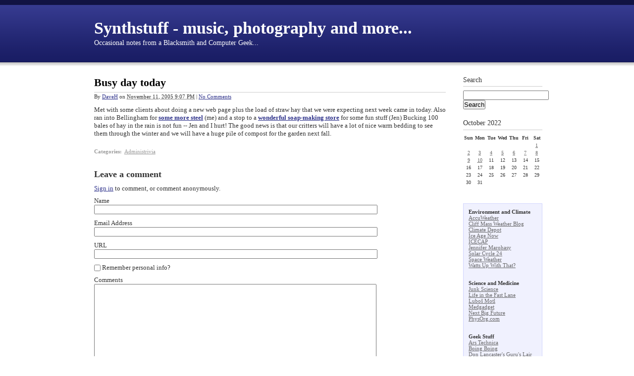

--- FILE ---
content_type: text/html
request_url: http://synthstuff.com/mt/archives/2005/11/busy-day-today.html
body_size: 8951
content:
<!DOCTYPE html PUBLIC "-//W3C//DTD XHTML 1.0 Transitional//EN"
    "http://www.w3.org/TR/xhtml1/DTD/xhtml1-transitional.dtd">
<html xmlns="http://www.w3.org/1999/xhtml" id="sixapart-standard">
<head>
    <meta http-equiv="Content-Type" content="text/html; charset=UTF-8" />
<meta name="generator" content="Movable Type 5.2.9" />
<link rel="stylesheet" href="http://synthstuff.com/mt/styles.css" type="text/css" />
<link rel="start" href="http://synthstuff.com/mt/" title="Home" />
<link rel="alternate" type="application/atom+xml" title="Recent Entries" href="http://synthstuff.com/mt/atom.xml" />
<script type="text/javascript" src="http://synthstuff.com/mt/mt.js"></script>
<!--
<rdf:RDF xmlns="http://web.resource.org/cc/"
         xmlns:dc="http://purl.org/dc/elements/1.1/"
         xmlns:rdf="http://www.w3.org/1999/02/22-rdf-syntax-ns#">
<Work rdf:about="http://synthstuff.com/mt/archives/2005/11/busy-day-today.html">
<dc:title>Busy day today</dc:title>
<dc:description>Met with some clients about doing a new web page plus the load of straw hay that we were expecting next week came in today. Also ran into Bellingham for some more steel (me) and a stop to a wonderful...</dc:description>
<dc:creator>DaveH</dc:creator>
<dc:date>2005-11-11T21:07:55-08:00</dc:date>
<license rdf:resource="http://creativecommons.org/licenses/by-nc-sa/4.0/" />
</Work>
<License rdf:about="http://creativecommons.org/licenses/by-nc-sa/4.0/">
</License>
</rdf:RDF>
-->

<link rel="canonical" href="http://synthstuff.com/mt/archives/2005/11/busy-day-today.html" />

    
    <link rel="prev bookmark" href="http://synthstuff.com/mt/archives/2005/11/us-patent-69609.html" title="U.S. Patent 6,960,975" />
    <link rel="next bookmark" href="http://synthstuff.com/mt/archives/2005/11/taking-rust-off.html" title="Taking rust off iron or steel" />
    
    
    <title>Busy day today - Synthstuff - music, photography and more...</title>
</head>
<body id="classic-blog" class="mt-entry-archive layout-wt">
    <div id="container">
        <div id="container-inner">


            <div id="header">
    <div id="header-inner">
        <div id="header-content">


            <div id="header-name"><a href="http://synthstuff.com/mt/" accesskey="1">Synthstuff - music, photography and more...</a></div>
            <div id="header-description">Occasional notes from a Blacksmith and Computer Geek...</div>

        </div>
    </div>
</div>



            <div id="content">
                <div id="content-inner">


                    <div id="alpha">
                        <div id="alpha-inner">


                            <div id="entry-4324" class="entry-asset asset hentry">
                                <div class="asset-header">
                                    <h1 id="page-title" class="asset-name entry-title">Busy day today</h1>
                                    <div class="asset-meta">
                                        <span class="byline">

                                            By <span class="vcard author"><a class="fn url" href="http://www.synthstuff.com">DaveH</a></span> on <abbr class="published" title="2005-11-11T21:07:55-08:00">November 11, 2005  9:07 PM</abbr>

                                        </span>

                                        <span class="separator">|</span> <a href="http://synthstuff.com/mt/archives/2005/11/busy-day-today.html#comments">No Comments</a>


                                    </div>
                                </div>
                                <div class="asset-content entry-content">

                                    <div class="asset-body">
                                        Met with some clients about doing a new web page plus the load of straw hay that we were expecting next week came in today. Also ran into Bellingham for <a href="http://www.google.com/local?num=100&hl=en&lr=&newwindow=1&c2coff=1&safe=off&q=carlson+steel&near=Bellingham,+WA&sa=X&oi=locald&radius=0.0&latlng=48759722,-122486944,2244699461668667509"><strong>some more steel</strong></a> (me) and a stop to a <a href="http://www.brambleberry.com"><strong>wonderful soap-making store</strong></a> for some fun stuff (Jen)

Bucking 100 bales of hay in the rain is not fun -- Jen and I hurt!
The good news is that our critters will have a lot of nice warm bedding to see them through the winter and we will have a huge pile of compost for the garden next fall.
                                    </div>


                                </div>
                                <div class="asset-footer">

    
                                    <div class="entry-categories">
                                        <h4>Categories<span class="delimiter">:</span></h4>
                                        <ul>
                                            <li class="entry-category"><a href="http://synthstuff.com/mt/archives/administrivia/" rel="tag">Administrivia</a></li>
                                        </ul>
                                    </div>
    


                                </div>
                            </div>


                    
                    <div id="comments" class="comments">


    
    
    
    
    <div class="comments-open" id="comments-open">
        <h2 class="comments-open-header">Leave a comment</h2>
        <div class="comments-open-content">

        
            <div id="comment-greeting"></div>

            <form method="post" action="http://www.synthstuff.com/cgi-bin/mt/mt-comments.cgi" name="comments_form" id="comments-form" onsubmit="return mtCommentOnSubmit(this)">
                <input type="hidden" name="static" value="1" />
                <input type="hidden" name="entry_id" value="4324" />
                <input type="hidden" name="__lang" value="en-us" />
                <input type="hidden" name="parent_id" value="" id="comment-parent-id" />
                <input type="hidden" name="armor" value="1" />
                <input type="hidden" name="preview" value="" />
                <input type="hidden" name="sid" value="" />
                <div id="comments-open-data">
                    <div id="comment-form-name">
                        <label for="comment-author">Name</label>
                        <input id="comment-author" name="author" size="30" value="" onfocus="mtCommentFormOnFocus()" />
                    </div>
                    <div id="comment-form-email">
                        <label for="comment-email">Email Address</label>
                        <input id="comment-email" name="email" size="30" value="" onfocus="mtCommentFormOnFocus()" />
                    </div>
                    <div id="comment-form-url">
                        <label for="comment-url">URL</label>
                        <input id="comment-url" name="url" size="30" value="" onfocus="mtCommentFormOnFocus()" />
                    </div>
                    <div id="comment-form-remember-me">
                        <input type="checkbox" id="comment-bake-cookie" name="bakecookie" onclick="mtRememberMeOnClick(this)" value="1" accesskey="r" />
                        <label for="comment-bake-cookie">Remember personal info?</label>
                    </div>
                </div>
                <div id="comment-form-reply" style="display:none">
                    <input type="checkbox" id="comment-reply" name="comment_reply" value="" onclick="mtSetCommentParentID()" />
                    <label for="comment-reply" id="comment-reply-label"></label>
                </div>
                <div id="comments-open-text">
                    <label for="comment-text">Comments
                    </label>
                    <textarea id="comment-text" name="text" rows="15" cols="50" onfocus="mtCommentFormOnFocus()"></textarea>
                </div>
                <div id="comments-open-captcha"></div>
                <div id="comments-open-footer">
                    <input type="submit" accesskey="v" name="preview_button" id="comment-preview" value="Preview" onclick="this.form.preview.value='1';" />
                    <input type="submit" accesskey="s" name="post" id="comment-submit" value="Submit" />
                </div>
            </form>


        </div>
    </div>
    <script type="text/javascript">
    <!--
    mtAttachEvent("load", mtEntryOnLoad);
    mtAttachEvent("unload", mtEntryOnUnload);
    //-->
    </script>
    


</div>




                        </div>
                    </div>


                    <div id="beta">
    <div id="beta-inner">


    
    <div class="widget-search widget">
    <h3 class="widget-header">Search</h3>
    <div class="widget-content">
        <form method="get" action="http://www.synthstuff.com/cgi-bin/mt/mt-search.cgi">
            <input type="text" id="search" class="ti" name="search" value="" />

            <input type="hidden" name="IncludeBlogs" value="1" />

            <input type="hidden" name="limit" value="20" />
            <input type="submit" accesskey="4" value="Search" />
        </form>
    </div>
</div>

<div class="widget-calendar widget">
    <h3 class="widget-header">October 2022</h3>
    <div class="widget-content">
        <table summary="Monthly calendar with links to daily posts">
            <tr>
                <th abbr="Sunday">Sun</th>
                <th abbr="Monday">Mon</th>
                <th abbr="Tuesday">Tue</th>
                <th abbr="Wednesday">Wed</th>
                <th abbr="Thursday">Thu</th>
                <th abbr="Friday">Fri</th>
                <th abbr="Saturday">Sat</th>
            </tr>
    
        
            <tr>
        
                <td>
        
        
        &nbsp;
                </td>
        
    
        
                <td>
        
        
        &nbsp;
                </td>
        
    
        
                <td>
        
        
        &nbsp;
                </td>
        
    
        
                <td>
        
        
        &nbsp;
                </td>
        
    
        
                <td>
        
        
        &nbsp;
                </td>
        
    
        
                <td>
        
        
        &nbsp;
                </td>
        
    
        
                <td>
        
            
                    <a href="http://synthstuff.com/mt/archives/2022/10/words-to-live-b-8.html">1</a>
            
        
        
        
                </td>
        
            </tr>
        
    
        
            <tr>
        
                <td>
        
            
                    <a href="http://synthstuff.com/mt/archives/2022/10/always-wondered.html">2</a>
            
        
        
        
                </td>
        
    
        
                <td>
        
            
                    <a href="http://synthstuff.com/mt/archives/2022/10/how-about-that-3.html">3</a>
            
        
        
        
                </td>
        
    
        
                <td>
        
            
                    <a href="http://synthstuff.com/mt/archives/2022/10/to-a-higher-sta.html">4</a>
            
        
        
        
                </td>
        
    
        
                <td>
        
            
                    <a href="http://synthstuff.com/mt/archives/2022/10/and-that-is-it-275.html">5</a>
            
        
        
        
                </td>
        
    
        
                <td>
        
            
                    <a href="http://synthstuff.com/mt/archives/2022/10/thanks-elon---t.html">6</a>
            
        
        
        
                </td>
        
    
        
                <td>
        
            
                    <a href="http://synthstuff.com/mt/archives/2022/10/fun-and-games-w-6.html">7</a>
            
        
        
        
                </td>
        
    
        
                <td>
        
            
                    <a href="http://synthstuff.com/mt/archives/2022/10/absolute-truth-.html">8</a>
            
        
        
        
                </td>
        
            </tr>
        
    
        
            <tr>
        
                <td>
        
            
                    <a href="http://synthstuff.com/mt/archives/2022/10/a-seasonal-deco.html">9</a>
            
        
        
        
                </td>
        
    
        
                <td>
        
            
                    <a href="http://synthstuff.com/mt/archives/2022/10/environmental-s.html">10</a>
            
        
        
        
                </td>
        
    
        
                <td>
        
        
                    11
        
        
                </td>
        
    
        
                <td>
        
        
                    12
        
        
                </td>
        
    
        
                <td>
        
        
                    13
        
        
                </td>
        
    
        
                <td>
        
        
                    14
        
        
                </td>
        
    
        
                <td>
        
        
                    15
        
        
                </td>
        
            </tr>
        
    
        
            <tr>
        
                <td>
        
        
                    16
        
        
                </td>
        
    
        
                <td>
        
        
                    17
        
        
                </td>
        
    
        
                <td>
        
        
                    18
        
        
                </td>
        
    
        
                <td>
        
        
                    19
        
        
                </td>
        
    
        
                <td>
        
        
                    20
        
        
                </td>
        
    
        
                <td>
        
        
                    21
        
        
                </td>
        
    
        
                <td>
        
        
                    22
        
        
                </td>
        
            </tr>
        
    
        
            <tr>
        
                <td>
        
        
                    23
        
        
                </td>
        
    
        
                <td>
        
        
                    24
        
        
                </td>
        
    
        
                <td>
        
        
                    25
        
        
                </td>
        
    
        
                <td>
        
        
                    26
        
        
                </td>
        
    
        
                <td>
        
        
                    27
        
        
                </td>
        
    
        
                <td>
        
        
                    28
        
        
                </td>
        
    
        
                <td>
        
        
                    29
        
        
                </td>
        
            </tr>
        
    
        
            <tr>
        
                <td>
        
        
                    30
        
        
                </td>
        
    
        
                <td>
        
        
                    31
        
        
                </td>
        
    
        
                <td>
        
        
        &nbsp;
                </td>
        
    
        
                <td>
        
        
        &nbsp;
                </td>
        
    
        
                <td>
        
        
        &nbsp;
                </td>
        
    
        
                <td>
        
        
        &nbsp;
                </td>
        
    
        
                <td>
        
        
        &nbsp;
                </td>
        
            </tr>
        
    
        </table>
    </div>
</div>

<div class="widget-powered widget">
<div class="widget-content">

<p align="left">
<strong>Environment and Climate</strong>
<br />
<a href="http://www.accuweather.com/">AccuWeather</a><br />
<a href="http://cliffmass.blogspot.com/">Cliff Mass Weather Blog</a><br />
<a href="http://www.climatedepot.com/">Climate Depot</a><br />
<a href="http://https://www.iceagenow.info/">Ice Age Now</a><br />
<a href="http://icecap.us/">ICECAP</a><br />
<a href="http://www.jennifermarohasy.com/blog/">Jennifer Marohasy</a><br />
<a href="http://www.solarcycle24.com/">Solar Cycle 24</a><br />
<a href="http://www.spaceweather.com/">Space Weather</a><br />
<a href="https://wattsupwiththat.com/">Watts Up With That?</a><br />
<br />
<br />
<strong>Science and Medicine</strong>
<br />
<a href="http://www.junkscience.com/">Junk Science</a><br />
<a href="http://lifeinthefastlane.com/">Life in the Fast Lane</a><br />
<a href="http://motls.blogspot.com/">Luboš Motl</a><br />
<a href="http://www.medgadget.com/">Medgadget</a><br />
<a href="http://nextbigfuture.com/">Next Big Future</a><br />
<a href="http://www.physorg.com/">PhysOrg.com</a><br />
<br />
<br />
<strong>Geek Stuff</strong>
<br />
<a href="http://arstechnica.com/">Ars Technica</a><br />
<a href="http://boingboing.net/">Boing Boing</a><br />
<a href="http://www.tinaja.com/">Don Lancaster's Guru's Lair</a><br />
<a href="http://www.evilmadscientist.com/">Evil Mad Scientist Laboratories</a><br />
<a href="http://failblog.org/">FAIL Blog</a><br />
<a href="http://hackaday.com/">Hack a Day</a><br />
<a href="http://www.kk.org/cooltools/">Kevin Kelly - Cool Tools</a><br />
<a href="http://www.neatorama.com/">Neatorama</a><br />
<a href="http://slashdot.org/">Slashdot: News for nerds</a><br />
<a href="http://www.theregister.com/">The Register</a><br />
<a href="http://thedailywtf.com/">The Daily WTF</a><br />
<br />
<br />
<strong>Comics</strong>
<br />
<a href="http://www.achewood.com/">Achewood</a><br />
<a href="http://www.theargylesweater.com/">The Argyle Sweater</a><br />
<a href="http://www.bokbluster.com/">Chip Bok</a><br />
<a href="http://broadside.net/index.htm">Broadside Cartoons</a><br />
<a href="http://www.daybydaycartoon.com/">Day by Day</a><br />
<a href="http://www.dilbert.com/">Dilbert</a><br />
<a href="http://mediumlarge.wordpress.com/">Medium Large</a><br />
<a href="http://www.investors.com/editorial-cartoons/michael-ramirez/">Michael Ramirez</a><br />
<a href="http://comics.com/prickly_city">Prickly City</a><br />
<a href="http://www.tundracomics.com/">Tundra</a><br />
<a href="http://www.userfriendly.org/">User Friendly</a><br />
<a href="http://www.vexxarr.com/Index.php">Vexarr</a><br />
<a href="http://www.whattheduck.net/">What The Duck</a><br />
<a href="http://wondermark.com/">Wondermark</a><br />
<a href="http://xkcd.com/">xkcd</a><br />
<br />
<br />
<strong>NO WAI! WTF?¿?¿</strong>
<br />
<a href="http://awkwardfamilyphotos.com/">Awkward Family Photos</a><br />
<a href="http://cakewrecks.blogspot.com/">Cake Wrecks</a><br />
<a href="http://notalwaysright.com/">Not Always Right</a><br />
<a href="http://www.soberinanightclub.com/">Sober in a Nightclub</a><br />
<a href="http://www.youdrivewhat.com/">You Drive What?</a><br />
<br />
<br />
<strong>Business and Economics</strong>
<br />
<a href="http://austrianeconomists.typepad.com/weblog/">The Austrian Economists</a><br />
<a href="http://www.aei-ideas.org/channel/carpe-diem/">Carpe Diem</a><br />
<a href="http://www.coyoteblog.com/">Coyote Blog</a><br />
<br />
<br />
<strong>Photography and Art</strong>
<br />
<a href="http://www.dpreview.com/">Digital Photography Review</a><br />
<a href="http://www.diyphotography.net/">DIYPhotography</a><br />
<a href="http://gurneyjourney.blogspot.com/">James Gurney</a><br />
<a href="http://www.joemcnally.com/blog/">Joe McNally's Blog</a><br />
<a href="http://petapixel.com/">PetaPixel</a><br />
<a href="http://photo.net/">photo.net</a><br />
<a href="http://www.shorpy.com/">Shorpy</a><br />
<a href="http://strobist.blogspot.com/">Strobist</a><br />
<a href="http://theonlinephotographer.typepad.com/the_online_photographer/blog_index.html">The Online Photographer</a><br />
<br />
<br />
<strong>Blogrolling</strong>
<br />
<a href="http://awesternheart.blogspot.com/index.html">A Western Heart</a><br />
<a href="http://www.amcgltd.com/">AMCGLTD.COM</a><br />
<a href="http://americandigest.org/">American Digest</a><br />
<a href="http://anarchangel.blogspot.com/">The AnarchAngel</a><br />
<a href="http://www.nicedoggie.net/">Anti-Idiotarian Rottweiler</a><br />
<a href="http://www.babalublog.com/">Babalu Blog</a><br />
<a href="http://pajamasmedia.com/richardfernandez/">Belmont Club</a><br />
<a href="http://bayourenaissanceman.blogspot.com/">Bayou Renaissance Man</a><br />
<a href="http://classicalvalues.com/">Classical Values</a><br />
<a href="http://www.mdcbowen.org/cobb/">Cobb</a><br />
<a href="http://coldfury.com">Cold Fury</a><br />
<a href="http://www.davidlimbaugh.com/">David Limbaugh</a><br />
<a href="http://www.defensetech.org/">Defense Technology</a><br />
<a href="http://directorblue.blogspot.com/">Doug Ross @ Journal</a><br />
<a href="http://www.grouchyoldcripple.com/">Grouchy Old Cripple</a><br />
<a href="http://www.instapundit.com/">Instapundit</a><br />
<a href="http://iowahawk.typepad.com/">iowahawk</a><br />
<a href="http://elmtreeforge.blogspot.com/">Irons in the Fire</a><br />
<a href="http://www.lileks.com/bleats/index.html">James Lileks</a><br />
<a href="http://www.loweringthebar.net/">Lowering the Bar</a><br />
<a href="http://maggiesfarm.anotherdotcom.com/">Maggie's Farm</a><br />
<a href="http://www.marginalrevolution.com/">Marginal Revolution</a><br />
<a href="http://www.michaeltotten.com/">Michael J. Totten</a><br />
<a href="http://www.mostlycajun.com/wordpress/">Mostly Cajun</a><br />
<a href="http://www.neanderpundit.com/">Neanderpundit</a><br />
<a href="http://neoneocon.com/">neo-neocon</a><br />
<a href="http://powerlineblog.com/">Power Line</a><br />
<a href="http://www.professorbainbridge.com/">ProfessorBainbridge.com</a><br />
<a href="http://www.qando.net">Questions and Observations</a><br />
<a href="http://www.rachellucas.com/">Rachel Lucas</a><br />
<a href="http://pjmedia.com/rogerlsimon/">Roger L. Simon</a><br />
<a href="http://www.samizdata.net/blog/">Samizdata.net</a><br />
<a href="http://www.senseofevents.blogspot.com/">Sense of Events</a><br />
<a href="http://www.soundpolitics.com/">Sound Politics</a><br />
<a href="http://strata-sphere.com/blog/">The Strata-Sphere</a><br />
<a href="http://smallestminority.blogspot.com/">The Smallest Minority</a><br />
<a href="http://www.washingtonpost.com/news/volokh-conspiracy/">The Volokh Conspiracy</a><br />
<a href="http://blogs.news.com.au/dailytelegraph/timblair/">Tim Blair</a><br />
<a href="http://www.velociworld.com/">Velociworld</a><br />
<a href="http://www.weaselzippers.net/blog/">Weasel Zippers</a><br />
<a href="http://www.willisms.com/">WILLisms.com</a><br />
<a href="http://wizbangblog.com/">Wizbang</a><br />
<br />
<br />
<strong>Gone but not Forgotten...</strong>
<br />
<a href="http://coyoteatthedogshow.blogspot.com/">A Coyote at the Dog Show</a><br />
<a href="http://www.badeagle.com/">Bad Eagle</a><br />
<a href="http://denbeste.nu/">Steven DenBeste</a><br />
<a href="http://www.dgci.net">democrats give conservatives indigestion</a><br />
<a href="http://www.allahpundit.com/">Allah</a><br />
<a href="http://www.bigpicturesmalloffice.com/">BigPictureSmallOffice</a><br />
<a href="http://www.coxandforkum.com/">Cox and Forkum</a><br />
<a href="http://diplomadic.blogspot.com/">The Diplomad</a><br />
<a href="http://www.tagorda.com/">Priorities &amp; Frivolities</a><br />
<a href="http://www.gutrumbles.com/">Gut Rumbles</a><br />
<a href="http://www.russellwardlow.net/blog/">Mean Mr. Mustard 2.0</a><br />
<a href="http://www.megapundit.com/">MegaPundit</a><br />
<a href="http://www.masamune.us/">Masamune</a><br />
<a href="http://www.neptunuslex.com/">Neptunus Lex</a><br />
<a href="http://www.theothersideofkim.com/">Other Side of Kim</a><br />
<a href="http://publicola.mu.nu/">Publicola</a><br />
<a href="http://mhking.mu.nu/">Ramblings' Journal</a><br />
<a href="http://sgtstryker.com/">Sgt. Stryker</a><br />
<a href="http://www.nerra.com/broadsword/">shining full plate and a good broadsword</a><br />
<a href="http://www.dmobley.com/">A Physicist's Perspective</a><br />
<a href="http://dailydemarche.blogspot.com/">The Daily Demarche</a><br />
<a href="http://www.waynegreen.com/wayne/news.html">Wayne's Online Newsletter</a><br />
</p> 
</div>
</div><div class="widget-about-this-page widget">
    <h3 class="widget-header">

        About this Entry


    </h3>
    <div class="widget-content">


        <p class="first">This page contains a single entry by <a href="http://www.synthstuff.com">DaveH</a> published on <em>November 11, 2005  9:07 PM</em>.</p>
    
        <p><a href="http://synthstuff.com/mt/archives/2005/11/us-patent-69609.html">U.S. Patent 6,960,975</a> was the previous entry in this blog.</p>
    
    
        <p><a href="http://synthstuff.com/mt/archives/2005/11/taking-rust-off.html">Taking rust off iron or steel</a> is the next entry in this blog.</p>
    





        <p>Find recent content on the <a href="http://synthstuff.com/mt/">main index</a> or look in the <a href="http://synthstuff.com/mt/archives.html">archives</a> to find all content.</p>

    </div>
</div>

<div class="widget-archive widget-archive-category widget">
    <h3 class="widget-header">Categories</h3>
    <div class="widget-content">
    
        
        <ul>
        
        
            <li>Add category
        
        
            </li>
        
    
        
        
            <li><a href="http://synthstuff.com/mt/archives/administrivia/" title="General site news">Administrivia (9041)</a>
        
        
            </li>
        
    
        
        
            <li><a href="http://synthstuff.com/mt/archives/anti-environmentalism/">Anti Environmentalism (53)</a>
        
        
            </li>
        
    
        
        
            <li><a href="http://synthstuff.com/mt/archives/asshats/">Asshats (894)</a>
        
        
            </li>
        
    
        
        
            <li><a href="http://synthstuff.com/mt/archives/business/">Business (345)</a>
        
        
            </li>
        
    
        
        
            <li><a href="http://synthstuff.com/mt/archives/climate/">Climate (1164)</a>
        
        
            </li>
        
    
        
        
            <li><a href="http://synthstuff.com/mt/archives/critters/">Critters (157)</a>
        
        
            </li>
        
    
        
        
            <li><a href="http://synthstuff.com/mt/archives/culture/">Culture (2009)</a>
        
        
            </li>
        
    
        
        
            <li><a href="http://synthstuff.com/mt/archives/economics/">Economics (311)</a>
        
        
            </li>
        
    
        
        
            <li><a href="http://synthstuff.com/mt/archives/electronics/">Electronics (23)</a>
        
        
            </li>
        
    
        
        
            <li><a href="http://synthstuff.com/mt/archives/energy/">Energy (298)</a>
        
        
            </li>
        
    
        
        
            <li><a href="http://synthstuff.com/mt/archives/environmental/">Environmental (1051)</a>
        
        
            </li>
        
    
        
        
            <li><a href="http://synthstuff.com/mt/archives/faith/">Faith (97)</a>
        
        
            </li>
        
    
        
        
            <li><a href="http://synthstuff.com/mt/archives/farming/">Farming (250)</a>
        
        
            </li>
        
    
        
        
            <li><a href="http://synthstuff.com/mt/archives/food/">Food (205)</a>
        
        
            </li>
        
    
        
        
            <li><a href="http://synthstuff.com/mt/archives/geekdom/">Geekdom (3936)</a>
        
        
            </li>
        
    
        
        
            <li><a href="http://synthstuff.com/mt/archives/guns/">Guns (423)</a>
        
        
            </li>
        
    
        
        
            <li><a href="http://synthstuff.com/mt/archives/humor/">Humor (335)</a>
        
        
            </li>
        
    
        
        
            <li><a href="http://synthstuff.com/mt/archives/interregnum/">Interregnum (5)</a>
        
        
            </li>
        
    
        
        
            <li><a href="http://synthstuff.com/mt/archives/islamofacism/">Islamofacism (1017)</a>
        
        
            </li>
        
    
        
        
            <li><a href="http://synthstuff.com/mt/archives/law-enforcement/">Law Enforcement (327)</a>
        
        
            </li>
        
    
        
        
            <li><a href="http://synthstuff.com/mt/archives/leviathan/">Leviathan (6708)</a>
        
        
            </li>
        
    
        
        
            <li><a href="http://synthstuff.com/mt/archives/local-events/">Local Events (703)</a>
        
        
            </li>
        
    
        
        
            <li><a href="http://synthstuff.com/mt/archives/media/">Media (53)</a>
        
        
            </li>
        
    
        
        
            <li><a href="http://synthstuff.com/mt/archives/medical-technology/">Medical Technology (101)</a>
        
        
            </li>
        
    
        
        
            <li><a href="http://synthstuff.com/mt/archives/medicine-and-health/">Medicine and Health (744)</a>
        
        
            </li>
        
    
        
        
            <li><a href="http://synthstuff.com/mt/archives/middle-east/">Middle East (444)</a>
        
        
            </li>
        
    
        
        
            <li><a href="http://synthstuff.com/mt/archives/military/">Military (199)</a>
        
        
            </li>
        
    
        
        
            <li><a href="http://synthstuff.com/mt/archives/music/">Music (341)</a>
        
        
            </li>
        
    
        
        
            <li><a href="http://synthstuff.com/mt/archives/other/">Other... (4062)</a>
        
        
            </li>
        
    
        
        
            <li><a href="http://synthstuff.com/mt/archives/photography/">Photography (224)</a>
        
        
            </li>
        
    
        
        
            <li><a href="http://synthstuff.com/mt/archives/politics/">Politics (3408)</a>
        
        
            </li>
        
    
        
        
            <li><a href="http://synthstuff.com/mt/archives/science/">Science (1875)</a>
        
        
            </li>
        
    
        
        
            <li><a href="http://synthstuff.com/mt/archives/seattle/">Seattle (29)</a>
        
        
            </li>
        
    
        
        
            <li><a href="http://synthstuff.com/mt/archives/tech/">Tech (48)</a>
        
        
            </li>
        
    
        
        
            <li><a href="http://synthstuff.com/mt/archives/united-nations/">United Nations (43)</a>
        
        
            </li>
        
    
        
        
            <li><a href="http://synthstuff.com/mt/archives/web-design/">Web Design (15)</a>
        
        
            </li>
        
    
        
        
            <li><a href="http://synthstuff.com/mt/archives/weblogs/">Weblogs (53)</a>
        
        
            </li>
        
        </ul>
        
    
    </div>
</div>




    <div class="widget-archive-monthly widget-archive widget">
    <h3 class="widget-header">Monthly <a href="http://synthstuff.com/mt/archives.html">Archives</a></h3>
    <div class="widget-content">
        <ul>
        
            <li><a href="http://synthstuff.com/mt/archives/2022/10/">October 2022 (43)</a></li>
        
    
        
            <li><a href="http://synthstuff.com/mt/archives/2022/09/">September 2022 (130)</a></li>
        
    
        
            <li><a href="http://synthstuff.com/mt/archives/2022/08/">August 2022 (90)</a></li>
        
    
        
            <li><a href="http://synthstuff.com/mt/archives/2022/07/">July 2022 (138)</a></li>
        
    
        
            <li><a href="http://synthstuff.com/mt/archives/2022/06/">June 2022 (131)</a></li>
        
    
        
            <li><a href="http://synthstuff.com/mt/archives/2022/05/">May 2022 (170)</a></li>
        
    
        
            <li><a href="http://synthstuff.com/mt/archives/2022/04/">April 2022 (198)</a></li>
        
    
        
            <li><a href="http://synthstuff.com/mt/archives/2022/03/">March 2022 (159)</a></li>
        
    
        
            <li><a href="http://synthstuff.com/mt/archives/2022/02/">February 2022 (176)</a></li>
        
    
        
            <li><a href="http://synthstuff.com/mt/archives/2022/01/">January 2022 (207)</a></li>
        
    
        
            <li><a href="http://synthstuff.com/mt/archives/2021/12/">December 2021 (239)</a></li>
        
    
        
            <li><a href="http://synthstuff.com/mt/archives/2021/11/">November 2021 (205)</a></li>
        
    
        
            <li><a href="http://synthstuff.com/mt/archives/2021/10/">October 2021 (268)</a></li>
        
    
        
            <li><a href="http://synthstuff.com/mt/archives/2021/09/">September 2021 (266)</a></li>
        
    
        
            <li><a href="http://synthstuff.com/mt/archives/2021/08/">August 2021 (355)</a></li>
        
    
        
            <li><a href="http://synthstuff.com/mt/archives/2021/07/">July 2021 (296)</a></li>
        
    
        
            <li><a href="http://synthstuff.com/mt/archives/2021/06/">June 2021 (300)</a></li>
        
    
        
            <li><a href="http://synthstuff.com/mt/archives/2021/05/">May 2021 (266)</a></li>
        
    
        
            <li><a href="http://synthstuff.com/mt/archives/2021/04/">April 2021 (244)</a></li>
        
    
        
            <li><a href="http://synthstuff.com/mt/archives/2021/03/">March 2021 (288)</a></li>
        
    
        
            <li><a href="http://synthstuff.com/mt/archives/2021/02/">February 2021 (299)</a></li>
        
    
        
            <li><a href="http://synthstuff.com/mt/archives/2021/01/">January 2021 (308)</a></li>
        
    
        
            <li><a href="http://synthstuff.com/mt/archives/2020/12/">December 2020 (309)</a></li>
        
    
        
            <li><a href="http://synthstuff.com/mt/archives/2020/11/">November 2020 (299)</a></li>
        
    
        
            <li><a href="http://synthstuff.com/mt/archives/2020/10/">October 2020 (246)</a></li>
        
    
        
            <li><a href="http://synthstuff.com/mt/archives/2020/09/">September 2020 (320)</a></li>
        
    
        
            <li><a href="http://synthstuff.com/mt/archives/2020/08/">August 2020 (345)</a></li>
        
    
        
            <li><a href="http://synthstuff.com/mt/archives/2020/07/">July 2020 (378)</a></li>
        
    
        
            <li><a href="http://synthstuff.com/mt/archives/2020/06/">June 2020 (307)</a></li>
        
    
        
            <li><a href="http://synthstuff.com/mt/archives/2020/05/">May 2020 (378)</a></li>
        
    
        
            <li><a href="http://synthstuff.com/mt/archives/2020/04/">April 2020 (388)</a></li>
        
    
        
            <li><a href="http://synthstuff.com/mt/archives/2020/03/">March 2020 (360)</a></li>
        
    
        
            <li><a href="http://synthstuff.com/mt/archives/2020/02/">February 2020 (244)</a></li>
        
    
        
            <li><a href="http://synthstuff.com/mt/archives/2020/01/">January 2020 (225)</a></li>
        
    
        
            <li><a href="http://synthstuff.com/mt/archives/2019/12/">December 2019 (328)</a></li>
        
    
        
            <li><a href="http://synthstuff.com/mt/archives/2019/11/">November 2019 (382)</a></li>
        
    
        
            <li><a href="http://synthstuff.com/mt/archives/2019/10/">October 2019 (388)</a></li>
        
    
        
            <li><a href="http://synthstuff.com/mt/archives/2019/09/">September 2019 (301)</a></li>
        
    
        
            <li><a href="http://synthstuff.com/mt/archives/2019/08/">August 2019 (278)</a></li>
        
    
        
            <li><a href="http://synthstuff.com/mt/archives/2019/07/">July 2019 (222)</a></li>
        
    
        
            <li><a href="http://synthstuff.com/mt/archives/2019/06/">June 2019 (192)</a></li>
        
    
        
            <li><a href="http://synthstuff.com/mt/archives/2019/05/">May 2019 (186)</a></li>
        
    
        
            <li><a href="http://synthstuff.com/mt/archives/2019/04/">April 2019 (267)</a></li>
        
    
        
            <li><a href="http://synthstuff.com/mt/archives/2019/03/">March 2019 (348)</a></li>
        
    
        
            <li><a href="http://synthstuff.com/mt/archives/2019/02/">February 2019 (327)</a></li>
        
    
        
            <li><a href="http://synthstuff.com/mt/archives/2019/01/">January 2019 (262)</a></li>
        
    
        
            <li><a href="http://synthstuff.com/mt/archives/2018/12/">December 2018 (261)</a></li>
        
    
        
            <li><a href="http://synthstuff.com/mt/archives/2018/11/">November 2018 (271)</a></li>
        
    
        
            <li><a href="http://synthstuff.com/mt/archives/2018/10/">October 2018 (180)</a></li>
        
    
        
            <li><a href="http://synthstuff.com/mt/archives/2018/09/">September 2018 (156)</a></li>
        
    
        
            <li><a href="http://synthstuff.com/mt/archives/2018/08/">August 2018 (159)</a></li>
        
    
        
            <li><a href="http://synthstuff.com/mt/archives/2018/07/">July 2018 (140)</a></li>
        
    
        
            <li><a href="http://synthstuff.com/mt/archives/2018/06/">June 2018 (137)</a></li>
        
    
        
            <li><a href="http://synthstuff.com/mt/archives/2018/05/">May 2018 (132)</a></li>
        
    
        
            <li><a href="http://synthstuff.com/mt/archives/2018/04/">April 2018 (119)</a></li>
        
    
        
            <li><a href="http://synthstuff.com/mt/archives/2018/03/">March 2018 (112)</a></li>
        
    
        
            <li><a href="http://synthstuff.com/mt/archives/2018/02/">February 2018 (138)</a></li>
        
    
        
            <li><a href="http://synthstuff.com/mt/archives/2018/01/">January 2018 (191)</a></li>
        
    
        
            <li><a href="http://synthstuff.com/mt/archives/2017/12/">December 2017 (109)</a></li>
        
    
        
            <li><a href="http://synthstuff.com/mt/archives/2017/11/">November 2017 (138)</a></li>
        
    
        
            <li><a href="http://synthstuff.com/mt/archives/2017/10/">October 2017 (144)</a></li>
        
    
        
            <li><a href="http://synthstuff.com/mt/archives/2017/09/">September 2017 (140)</a></li>
        
    
        
            <li><a href="http://synthstuff.com/mt/archives/2017/08/">August 2017 (172)</a></li>
        
    
        
            <li><a href="http://synthstuff.com/mt/archives/2017/07/">July 2017 (258)</a></li>
        
    
        
            <li><a href="http://synthstuff.com/mt/archives/2017/06/">June 2017 (278)</a></li>
        
    
        
            <li><a href="http://synthstuff.com/mt/archives/2017/05/">May 2017 (268)</a></li>
        
    
        
            <li><a href="http://synthstuff.com/mt/archives/2017/04/">April 2017 (274)</a></li>
        
    
        
            <li><a href="http://synthstuff.com/mt/archives/2017/03/">March 2017 (307)</a></li>
        
    
        
            <li><a href="http://synthstuff.com/mt/archives/2017/02/">February 2017 (283)</a></li>
        
    
        
            <li><a href="http://synthstuff.com/mt/archives/2017/01/">January 2017 (359)</a></li>
        
    
        
            <li><a href="http://synthstuff.com/mt/archives/2016/12/">December 2016 (310)</a></li>
        
    
        
            <li><a href="http://synthstuff.com/mt/archives/2016/11/">November 2016 (285)</a></li>
        
    
        
            <li><a href="http://synthstuff.com/mt/archives/2016/10/">October 2016 (262)</a></li>
        
    
        
            <li><a href="http://synthstuff.com/mt/archives/2016/09/">September 2016 (236)</a></li>
        
    
        
            <li><a href="http://synthstuff.com/mt/archives/2016/08/">August 2016 (278)</a></li>
        
    
        
            <li><a href="http://synthstuff.com/mt/archives/2016/07/">July 2016 (291)</a></li>
        
    
        
            <li><a href="http://synthstuff.com/mt/archives/2016/06/">June 2016 (284)</a></li>
        
    
        
            <li><a href="http://synthstuff.com/mt/archives/2016/05/">May 2016 (268)</a></li>
        
    
        
            <li><a href="http://synthstuff.com/mt/archives/2016/04/">April 2016 (268)</a></li>
        
    
        
            <li><a href="http://synthstuff.com/mt/archives/2016/03/">March 2016 (259)</a></li>
        
    
        
            <li><a href="http://synthstuff.com/mt/archives/2016/02/">February 2016 (200)</a></li>
        
    
        
            <li><a href="http://synthstuff.com/mt/archives/2016/01/">January 2016 (206)</a></li>
        
    
        
            <li><a href="http://synthstuff.com/mt/archives/2015/12/">December 2015 (172)</a></li>
        
    
        
            <li><a href="http://synthstuff.com/mt/archives/2015/11/">November 2015 (190)</a></li>
        
    
        
            <li><a href="http://synthstuff.com/mt/archives/2015/10/">October 2015 (183)</a></li>
        
    
        
            <li><a href="http://synthstuff.com/mt/archives/2015/09/">September 2015 (187)</a></li>
        
    
        
            <li><a href="http://synthstuff.com/mt/archives/2015/08/">August 2015 (183)</a></li>
        
    
        
            <li><a href="http://synthstuff.com/mt/archives/2015/07/">July 2015 (203)</a></li>
        
    
        
            <li><a href="http://synthstuff.com/mt/archives/2015/06/">June 2015 (168)</a></li>
        
    
        
            <li><a href="http://synthstuff.com/mt/archives/2015/05/">May 2015 (180)</a></li>
        
    
        
            <li><a href="http://synthstuff.com/mt/archives/2015/04/">April 2015 (137)</a></li>
        
    
        
            <li><a href="http://synthstuff.com/mt/archives/2015/03/">March 2015 (179)</a></li>
        
    
        
            <li><a href="http://synthstuff.com/mt/archives/2015/02/">February 2015 (158)</a></li>
        
    
        
            <li><a href="http://synthstuff.com/mt/archives/2015/01/">January 2015 (160)</a></li>
        
    
        
            <li><a href="http://synthstuff.com/mt/archives/2014/12/">December 2014 (175)</a></li>
        
    
        
            <li><a href="http://synthstuff.com/mt/archives/2014/11/">November 2014 (163)</a></li>
        
    
        
            <li><a href="http://synthstuff.com/mt/archives/2014/10/">October 2014 (193)</a></li>
        
    
        
            <li><a href="http://synthstuff.com/mt/archives/2014/09/">September 2014 (159)</a></li>
        
    
        
            <li><a href="http://synthstuff.com/mt/archives/2014/08/">August 2014 (155)</a></li>
        
    
        
            <li><a href="http://synthstuff.com/mt/archives/2014/07/">July 2014 (174)</a></li>
        
    
        
            <li><a href="http://synthstuff.com/mt/archives/2014/06/">June 2014 (150)</a></li>
        
    
        
            <li><a href="http://synthstuff.com/mt/archives/2014/05/">May 2014 (165)</a></li>
        
    
        
            <li><a href="http://synthstuff.com/mt/archives/2014/04/">April 2014 (183)</a></li>
        
    
        
            <li><a href="http://synthstuff.com/mt/archives/2014/03/">March 2014 (169)</a></li>
        
    
        
            <li><a href="http://synthstuff.com/mt/archives/2014/02/">February 2014 (174)</a></li>
        
    
        
            <li><a href="http://synthstuff.com/mt/archives/2014/01/">January 2014 (207)</a></li>
        
    
        
            <li><a href="http://synthstuff.com/mt/archives/2013/12/">December 2013 (187)</a></li>
        
    
        
            <li><a href="http://synthstuff.com/mt/archives/2013/11/">November 2013 (148)</a></li>
        
    
        
            <li><a href="http://synthstuff.com/mt/archives/2013/10/">October 2013 (176)</a></li>
        
    
        
            <li><a href="http://synthstuff.com/mt/archives/2013/09/">September 2013 (156)</a></li>
        
    
        
            <li><a href="http://synthstuff.com/mt/archives/2013/08/">August 2013 (151)</a></li>
        
    
        
            <li><a href="http://synthstuff.com/mt/archives/2013/07/">July 2013 (162)</a></li>
        
    
        
            <li><a href="http://synthstuff.com/mt/archives/2013/06/">June 2013 (157)</a></li>
        
    
        
            <li><a href="http://synthstuff.com/mt/archives/2013/05/">May 2013 (156)</a></li>
        
    
        
            <li><a href="http://synthstuff.com/mt/archives/2013/04/">April 2013 (158)</a></li>
        
    
        
            <li><a href="http://synthstuff.com/mt/archives/2013/03/">March 2013 (204)</a></li>
        
    
        
            <li><a href="http://synthstuff.com/mt/archives/2013/02/">February 2013 (168)</a></li>
        
    
        
            <li><a href="http://synthstuff.com/mt/archives/2013/01/">January 2013 (192)</a></li>
        
    
        
            <li><a href="http://synthstuff.com/mt/archives/2012/12/">December 2012 (203)</a></li>
        
    
        
            <li><a href="http://synthstuff.com/mt/archives/2012/11/">November 2012 (194)</a></li>
        
    
        
            <li><a href="http://synthstuff.com/mt/archives/2012/10/">October 2012 (200)</a></li>
        
    
        
            <li><a href="http://synthstuff.com/mt/archives/2012/09/">September 2012 (177)</a></li>
        
    
        
            <li><a href="http://synthstuff.com/mt/archives/2012/08/">August 2012 (153)</a></li>
        
    
        
            <li><a href="http://synthstuff.com/mt/archives/2012/07/">July 2012 (148)</a></li>
        
    
        
            <li><a href="http://synthstuff.com/mt/archives/2012/06/">June 2012 (97)</a></li>
        
    
        
            <li><a href="http://synthstuff.com/mt/archives/2012/05/">May 2012 (118)</a></li>
        
    
        
            <li><a href="http://synthstuff.com/mt/archives/2012/04/">April 2012 (96)</a></li>
        
    
        
            <li><a href="http://synthstuff.com/mt/archives/2012/03/">March 2012 (109)</a></li>
        
    
        
            <li><a href="http://synthstuff.com/mt/archives/2012/02/">February 2012 (89)</a></li>
        
    
        
            <li><a href="http://synthstuff.com/mt/archives/2012/01/">January 2012 (87)</a></li>
        
    
        
            <li><a href="http://synthstuff.com/mt/archives/2011/12/">December 2011 (83)</a></li>
        
    
        
            <li><a href="http://synthstuff.com/mt/archives/2011/11/">November 2011 (67)</a></li>
        
    
        
            <li><a href="http://synthstuff.com/mt/archives/2011/10/">October 2011 (49)</a></li>
        
    
        
            <li><a href="http://synthstuff.com/mt/archives/2011/09/">September 2011 (66)</a></li>
        
    
        
            <li><a href="http://synthstuff.com/mt/archives/2011/08/">August 2011 (101)</a></li>
        
    
        
            <li><a href="http://synthstuff.com/mt/archives/2011/07/">July 2011 (96)</a></li>
        
    
        
            <li><a href="http://synthstuff.com/mt/archives/2011/06/">June 2011 (123)</a></li>
        
    
        
            <li><a href="http://synthstuff.com/mt/archives/2011/05/">May 2011 (159)</a></li>
        
    
        
            <li><a href="http://synthstuff.com/mt/archives/2011/04/">April 2011 (153)</a></li>
        
    
        
            <li><a href="http://synthstuff.com/mt/archives/2011/03/">March 2011 (142)</a></li>
        
    
        
            <li><a href="http://synthstuff.com/mt/archives/2011/02/">February 2011 (106)</a></li>
        
    
        
            <li><a href="http://synthstuff.com/mt/archives/2011/01/">January 2011 (149)</a></li>
        
    
        
            <li><a href="http://synthstuff.com/mt/archives/2010/12/">December 2010 (131)</a></li>
        
    
        
            <li><a href="http://synthstuff.com/mt/archives/2010/11/">November 2010 (127)</a></li>
        
    
        
            <li><a href="http://synthstuff.com/mt/archives/2010/10/">October 2010 (131)</a></li>
        
    
        
            <li><a href="http://synthstuff.com/mt/archives/2010/09/">September 2010 (107)</a></li>
        
    
        
            <li><a href="http://synthstuff.com/mt/archives/2010/08/">August 2010 (139)</a></li>
        
    
        
            <li><a href="http://synthstuff.com/mt/archives/2010/07/">July 2010 (132)</a></li>
        
    
        
            <li><a href="http://synthstuff.com/mt/archives/2010/06/">June 2010 (132)</a></li>
        
    
        
            <li><a href="http://synthstuff.com/mt/archives/2010/05/">May 2010 (131)</a></li>
        
    
        
            <li><a href="http://synthstuff.com/mt/archives/2010/04/">April 2010 (164)</a></li>
        
    
        
            <li><a href="http://synthstuff.com/mt/archives/2010/03/">March 2010 (189)</a></li>
        
    
        
            <li><a href="http://synthstuff.com/mt/archives/2010/02/">February 2010 (128)</a></li>
        
    
        
            <li><a href="http://synthstuff.com/mt/archives/2010/01/">January 2010 (159)</a></li>
        
    
        
            <li><a href="http://synthstuff.com/mt/archives/2009/12/">December 2009 (181)</a></li>
        
    
        
            <li><a href="http://synthstuff.com/mt/archives/2009/11/">November 2009 (176)</a></li>
        
    
        
            <li><a href="http://synthstuff.com/mt/archives/2009/10/">October 2009 (141)</a></li>
        
    
        
            <li><a href="http://synthstuff.com/mt/archives/2009/09/">September 2009 (165)</a></li>
        
    
        
            <li><a href="http://synthstuff.com/mt/archives/2009/08/">August 2009 (155)</a></li>
        
    
        
            <li><a href="http://synthstuff.com/mt/archives/2009/07/">July 2009 (161)</a></li>
        
    
        
            <li><a href="http://synthstuff.com/mt/archives/2009/06/">June 2009 (165)</a></li>
        
    
        
            <li><a href="http://synthstuff.com/mt/archives/2009/05/">May 2009 (185)</a></li>
        
    
        
            <li><a href="http://synthstuff.com/mt/archives/2009/04/">April 2009 (188)</a></li>
        
    
        
            <li><a href="http://synthstuff.com/mt/archives/2009/03/">March 2009 (161)</a></li>
        
    
        
            <li><a href="http://synthstuff.com/mt/archives/2009/02/">February 2009 (160)</a></li>
        
    
        
            <li><a href="http://synthstuff.com/mt/archives/2009/01/">January 2009 (175)</a></li>
        
    
        
            <li><a href="http://synthstuff.com/mt/archives/2008/12/">December 2008 (190)</a></li>
        
    
        
            <li><a href="http://synthstuff.com/mt/archives/2008/11/">November 2008 (125)</a></li>
        
    
        
            <li><a href="http://synthstuff.com/mt/archives/2008/10/">October 2008 (160)</a></li>
        
    
        
            <li><a href="http://synthstuff.com/mt/archives/2008/09/">September 2008 (150)</a></li>
        
    
        
            <li><a href="http://synthstuff.com/mt/archives/2008/08/">August 2008 (131)</a></li>
        
    
        
            <li><a href="http://synthstuff.com/mt/archives/2008/07/">July 2008 (104)</a></li>
        
    
        
            <li><a href="http://synthstuff.com/mt/archives/2008/06/">June 2008 (118)</a></li>
        
    
        
            <li><a href="http://synthstuff.com/mt/archives/2008/05/">May 2008 (114)</a></li>
        
    
        
            <li><a href="http://synthstuff.com/mt/archives/2008/04/">April 2008 (155)</a></li>
        
    
        
            <li><a href="http://synthstuff.com/mt/archives/2008/03/">March 2008 (112)</a></li>
        
    
        
            <li><a href="http://synthstuff.com/mt/archives/2008/02/">February 2008 (54)</a></li>
        
    
        
            <li><a href="http://synthstuff.com/mt/archives/2008/01/">January 2008 (122)</a></li>
        
    
        
            <li><a href="http://synthstuff.com/mt/archives/2007/12/">December 2007 (120)</a></li>
        
    
        
            <li><a href="http://synthstuff.com/mt/archives/2007/11/">November 2007 (125)</a></li>
        
    
        
            <li><a href="http://synthstuff.com/mt/archives/2007/10/">October 2007 (62)</a></li>
        
    
        
            <li><a href="http://synthstuff.com/mt/archives/2007/09/">September 2007 (85)</a></li>
        
    
        
            <li><a href="http://synthstuff.com/mt/archives/2007/08/">August 2007 (111)</a></li>
        
    
        
            <li><a href="http://synthstuff.com/mt/archives/2007/07/">July 2007 (100)</a></li>
        
    
        
            <li><a href="http://synthstuff.com/mt/archives/2007/06/">June 2007 (141)</a></li>
        
    
        
            <li><a href="http://synthstuff.com/mt/archives/2007/05/">May 2007 (135)</a></li>
        
    
        
            <li><a href="http://synthstuff.com/mt/archives/2007/04/">April 2007 (107)</a></li>
        
    
        
            <li><a href="http://synthstuff.com/mt/archives/2007/03/">March 2007 (162)</a></li>
        
    
        
            <li><a href="http://synthstuff.com/mt/archives/2007/02/">February 2007 (77)</a></li>
        
    
        
            <li><a href="http://synthstuff.com/mt/archives/2007/01/">January 2007 (98)</a></li>
        
    
        
            <li><a href="http://synthstuff.com/mt/archives/2006/12/">December 2006 (116)</a></li>
        
    
        
            <li><a href="http://synthstuff.com/mt/archives/2006/11/">November 2006 (66)</a></li>
        
    
        
            <li><a href="http://synthstuff.com/mt/archives/2006/10/">October 2006 (72)</a></li>
        
    
        
            <li><a href="http://synthstuff.com/mt/archives/2006/09/">September 2006 (90)</a></li>
        
    
        
            <li><a href="http://synthstuff.com/mt/archives/2006/08/">August 2006 (80)</a></li>
        
    
        
            <li><a href="http://synthstuff.com/mt/archives/2006/07/">July 2006 (45)</a></li>
        
    
        
            <li><a href="http://synthstuff.com/mt/archives/2006/06/">June 2006 (73)</a></li>
        
    
        
            <li><a href="http://synthstuff.com/mt/archives/2006/05/">May 2006 (79)</a></li>
        
    
        
            <li><a href="http://synthstuff.com/mt/archives/2006/04/">April 2006 (111)</a></li>
        
    
        
            <li><a href="http://synthstuff.com/mt/archives/2006/03/">March 2006 (81)</a></li>
        
    
        
            <li><a href="http://synthstuff.com/mt/archives/2006/02/">February 2006 (96)</a></li>
        
    
        
            <li><a href="http://synthstuff.com/mt/archives/2006/01/">January 2006 (173)</a></li>
        
    
        
            <li><a href="http://synthstuff.com/mt/archives/2005/12/">December 2005 (193)</a></li>
        
    
        
            <li><a href="http://synthstuff.com/mt/archives/2005/11/">November 2005 (121)</a></li>
        
    
        
            <li><a href="http://synthstuff.com/mt/archives/2005/10/">October 2005 (121)</a></li>
        
    
        
            <li><a href="http://synthstuff.com/mt/archives/2005/09/">September 2005 (152)</a></li>
        
    
        
            <li><a href="http://synthstuff.com/mt/archives/2005/08/">August 2005 (141)</a></li>
        
    
        
            <li><a href="http://synthstuff.com/mt/archives/2005/07/">July 2005 (139)</a></li>
        
    
        
            <li><a href="http://synthstuff.com/mt/archives/2005/06/">June 2005 (202)</a></li>
        
    
        
            <li><a href="http://synthstuff.com/mt/archives/2005/05/">May 2005 (173)</a></li>
        
    
        
            <li><a href="http://synthstuff.com/mt/archives/2005/04/">April 2005 (124)</a></li>
        
    
        
            <li><a href="http://synthstuff.com/mt/archives/2005/03/">March 2005 (195)</a></li>
        
    
        
            <li><a href="http://synthstuff.com/mt/archives/2005/02/">February 2005 (207)</a></li>
        
    
        
            <li><a href="http://synthstuff.com/mt/archives/2005/01/">January 2005 (224)</a></li>
        
    
        
            <li><a href="http://synthstuff.com/mt/archives/2004/12/">December 2004 (124)</a></li>
        
    
        
            <li><a href="http://synthstuff.com/mt/archives/2004/11/">November 2004 (198)</a></li>
        
    
        
            <li><a href="http://synthstuff.com/mt/archives/2004/10/">October 2004 (186)</a></li>
        
    
        
            <li><a href="http://synthstuff.com/mt/archives/2004/09/">September 2004 (80)</a></li>
        
    
        
            <li><a href="http://synthstuff.com/mt/archives/2004/08/">August 2004 (81)</a></li>
        
    
        
            <li><a href="http://synthstuff.com/mt/archives/2004/07/">July 2004 (25)</a></li>
        
    
        
            <li><a href="http://synthstuff.com/mt/archives/2004/06/">June 2004 (67)</a></li>
        
    
        
            <li><a href="http://synthstuff.com/mt/archives/2004/05/">May 2004 (111)</a></li>
        
    
        
            <li><a href="http://synthstuff.com/mt/archives/2004/04/">April 2004 (225)</a></li>
        
    
        
            <li><a href="http://synthstuff.com/mt/archives/2004/03/">March 2004 (256)</a></li>
        
    
        
            <li><a href="http://synthstuff.com/mt/archives/2004/02/">February 2004 (233)</a></li>
        
    
        
            <li><a href="http://synthstuff.com/mt/archives/2004/01/">January 2004 (314)</a></li>
        
    
        
            <li><a href="http://synthstuff.com/mt/archives/2003/12/">December 2003 (194)</a></li>
        
    
        
            <li><a href="http://synthstuff.com/mt/archives/2003/11/">November 2003 (264)</a></li>
        
    
        
            <li><a href="http://synthstuff.com/mt/archives/2003/10/">October 2003 (34)</a></li>
        
        </ul>
    </div>
</div>
        
    



<div class="widget-pages widget">
    <h3 class="widget-header">Pages</h3>
    <div class="widget-content">
        <ul>
    
    
        </ul>
    </div>
</div>

<div class="widget-syndication widget">
    <div class="widget-content">
        <ul>
            <li><img src="http://synthstuff.com/mt-static/images/status_icons/feed.gif" alt="Subscribe to feed" width="9" height="9" /> <a href="http://synthstuff.com/mt/atom.xml">Subscribe to this blog's feed</a></li>

        </ul>
    </div>
</div>
<div class="widget-openid widget">
    <div class="widget-content">
        <em><strong>OpenID</strong> accepted here</em>
        <a href="http://www.sixapart.com/labs/openid/">Learn more about OpenID</a>
    </div>
</div>

<div class="widget-powered widget">
    <div class="widget-content">
        <a href="http://www.movabletype.com/"><img src="http://synthstuff.com/mt-static/images/bug-pbmt-white.png" alt="Powered by Movable Type 5.2.9" width="120" height="75" /></a>
    </div>
</div>



    </div>
</div>






                </div>
            </div>


            <div id="footer">
    <div id="footer-inner">
        <div id="footer-content">
            <div class="widget-powered widget">
                <div class="widget-content">
                    Powered by <a href="http://www.movabletype.org/">Movable Type</a>
                </div>
            </div>

            <div class="widget-creative-commons widget">
                <div class="widget-content">
                    This blog is licensed under a <a href="http://creativecommons.org/licenses/by-nc-sa/4.0/">Creative Commons License</a>.
                </div>
            </div>

        </div>
    </div>
</div>



        </div>
    </div>
</body>
</html>
